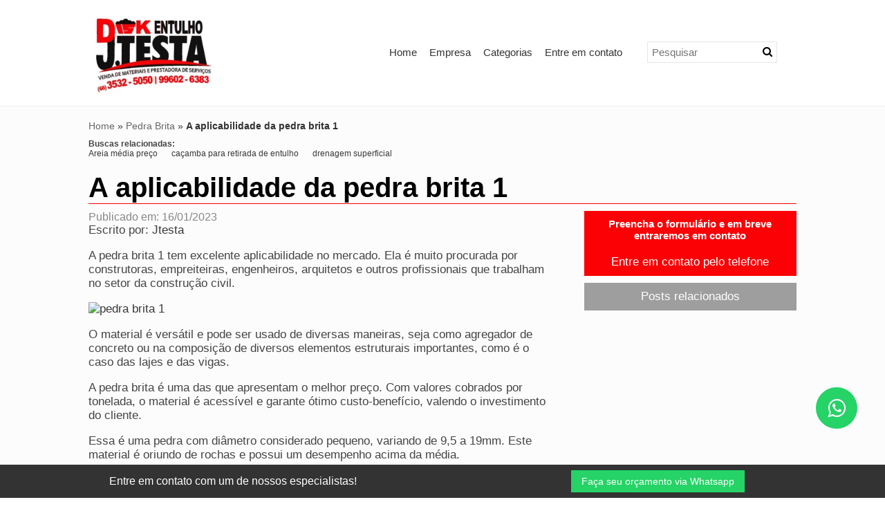

--- FILE ---
content_type: text/css
request_url: https://blog.jtesta.com.br/css/doutor.css
body_size: 5309
content:
.bold {
  font-weight: bold
}

.panel {
  margin-bottom: 20px;
  background-color: #fff;
  border: 1px solid transparent;
  border-radius: 4px;
  -webkit-box-shadow: 0 1px 1px rgba(0, 0, 0, .05);
  box-shadow: 0 1px 1px rgba(0, 0, 0, .05)
}

.panel-body {
  padding: 15px
}

.panel-heading {
  padding: 10px 15px;
  border-bottom: 1px solid transparent;
  border-top-left-radius: 3px;
  border-top-right-radius: 3px
}

.panel-heading>.dropdown .dropdown-toggle {
  color: inherit
}

.panel-title {
  margin-top: 0;
  margin-bottom: 0;
  font-size: 16px;
  color: inherit
}

.panel-title>a,
.panel-title>small,
.panel-title>.small,
.panel-title>small>a,
.panel-title>.small>a {
  color: inherit
}

.panel-footer {
  padding: 10px 15px;
  background-color: #f5f5f5;
  border-top: 1px solid #ddd;
  border-bottom-right-radius: 3px;
  border-bottom-left-radius: 3px
}

.panel>.list-group,
.panel>.panel-collapse>.list-group {
  margin-bottom: 0
}

.panel>.list-group .list-group-item,
.panel>.panel-collapse>.list-group .list-group-item {
  border-width: 1px 0;
  border-radius: 0
}

.panel>.list-group:first-child .list-group-item:first-child,
.panel>.panel-collapse>.list-group:first-child .list-group-item:first-child {
  border-top: 0;
  border-top-left-radius: 3px;
  border-top-right-radius: 3px
}

.panel>.list-group:last-child .list-group-item:last-child,
.panel>.panel-collapse>.list-group:last-child .list-group-item:last-child {
  border-bottom: 0;
  border-bottom-right-radius: 3px;
  border-bottom-left-radius: 3px
}

.panel>.panel-heading+.panel-collapse>.list-group .list-group-item:first-child {
  border-top-left-radius: 0;
  border-top-right-radius: 0
}

.panel-heading+.list-group .list-group-item:first-child {
  border-top-width: 0
}

.list-group+.panel-footer {
  border-top-width: 0
}

.panel>.table,
.panel>.table-responsive>.table,
.panel>.panel-collapse>.table {
  margin-bottom: 0
}

.panel>.table caption,
.panel>.table-responsive>.table caption,
.panel>.panel-collapse>.table caption {
  padding-right: 15px;
  padding-left: 15px
}

.panel>.table:first-child,
.panel>.table-responsive:first-child>.table:first-child {
  border-top-left-radius: 3px;
  border-top-right-radius: 3px
}

.panel>.table:first-child>thead:first-child>tr:first-child,
.panel>.table-responsive:first-child>.table:first-child>thead:first-child>tr:first-child,
.panel>.table:first-child>tbody:first-child>tr:first-child,
.panel>.table-responsive:first-child>.table:first-child>tbody:first-child>tr:first-child {
  border-top-left-radius: 3px;
  border-top-right-radius: 3px
}

.panel>.table:first-child>thead:first-child>tr:first-child td:first-child,
.panel>.table-responsive:first-child>.table:first-child>thead:first-child>tr:first-child td:first-child,
.panel>.table:first-child>tbody:first-child>tr:first-child td:first-child,
.panel>.table-responsive:first-child>.table:first-child>tbody:first-child>tr:first-child td:first-child,
.panel>.table:first-child>thead:first-child>tr:first-child th:first-child,
.panel>.table-responsive:first-child>.table:first-child>thead:first-child>tr:first-child th:first-child,
.panel>.table:first-child>tbody:first-child>tr:first-child th:first-child,
.panel>.table-responsive:first-child>.table:first-child>tbody:first-child>tr:first-child th:first-child {
  border-top-left-radius: 3px
}

.panel>.table:first-child>thead:first-child>tr:first-child td:last-child,
.panel>.table-responsive:first-child>.table:first-child>thead:first-child>tr:first-child td:last-child,
.panel>.table:first-child>tbody:first-child>tr:first-child td:last-child,
.panel>.table-responsive:first-child>.table:first-child>tbody:first-child>tr:first-child td:last-child,
.panel>.table:first-child>thead:first-child>tr:first-child th:last-child,
.panel>.table-responsive:first-child>.table:first-child>thead:first-child>tr:first-child th:last-child,
.panel>.table:first-child>tbody:first-child>tr:first-child th:last-child,
.panel>.table-responsive:first-child>.table:first-child>tbody:first-child>tr:first-child th:last-child {
  border-top-right-radius: 3px
}

.panel>.table:last-child,
.panel>.table-responsive:last-child>.table:last-child {
  border-bottom-right-radius: 3px;
  border-bottom-left-radius: 3px
}

.panel>.table:last-child>tbody:last-child>tr:last-child,
.panel>.table-responsive:last-child>.table:last-child>tbody:last-child>tr:last-child,
.panel>.table:last-child>tfoot:last-child>tr:last-child,
.panel>.table-responsive:last-child>.table:last-child>tfoot:last-child>tr:last-child {
  border-bottom-right-radius: 3px;
  border-bottom-left-radius: 3px
}

.panel>.table:last-child>tbody:last-child>tr:last-child td:first-child,
.panel>.table-responsive:last-child>.table:last-child>tbody:last-child>tr:last-child td:first-child,
.panel>.table:last-child>tfoot:last-child>tr:last-child td:first-child,
.panel>.table-responsive:last-child>.table:last-child>tfoot:last-child>tr:last-child td:first-child,
.panel>.table:last-child>tbody:last-child>tr:last-child th:first-child,
.panel>.table-responsive:last-child>.table:last-child>tbody:last-child>tr:last-child th:first-child,
.panel>.table:last-child>tfoot:last-child>tr:last-child th:first-child,
.panel>.table-responsive:last-child>.table:last-child>tfoot:last-child>tr:last-child th:first-child {
  border-bottom-left-radius: 3px
}

.panel>.table:last-child>tbody:last-child>tr:last-child td:last-child,
.panel>.table-responsive:last-child>.table:last-child>tbody:last-child>tr:last-child td:last-child,
.panel>.table:last-child>tfoot:last-child>tr:last-child td:last-child,
.panel>.table-responsive:last-child>.table:last-child>tfoot:last-child>tr:last-child td:last-child,
.panel>.table:last-child>tbody:last-child>tr:last-child th:last-child,
.panel>.table-responsive:last-child>.table:last-child>tbody:last-child>tr:last-child th:last-child,
.panel>.table:last-child>tfoot:last-child>tr:last-child th:last-child,
.panel>.table-responsive:last-child>.table:last-child>tfoot:last-child>tr:last-child th:last-child {
  border-bottom-right-radius: 3px
}

.panel>.panel-body+.table,
.panel>.panel-body+.table-responsive,
.panel>.table+.panel-body,
.panel>.table-responsive+.panel-body {
  border-top: 1px solid #ddd
}

.panel>.table>tbody:first-child>tr:first-child th,
.panel>.table>tbody:first-child>tr:first-child td {
  border-top: 0
}

.panel>.table-bordered,
.panel>.table-responsive>.table-bordered {
  border: 0
}

.panel>.table-bordered>thead>tr>th:first-child,
.panel>.table-responsive>.table-bordered>thead>tr>th:first-child,
.panel>.table-bordered>tbody>tr>th:first-child,
.panel>.table-responsive>.table-bordered>tbody>tr>th:first-child,
.panel>.table-bordered>tfoot>tr>th:first-child,
.panel>.table-responsive>.table-bordered>tfoot>tr>th:first-child,
.panel>.table-bordered>thead>tr>td:first-child,
.panel>.table-responsive>.table-bordered>thead>tr>td:first-child,
.panel>.table-bordered>tbody>tr>td:first-child,
.panel>.table-responsive>.table-bordered>tbody>tr>td:first-child,
.panel>.table-bordered>tfoot>tr>td:first-child,
.panel>.table-responsive>.table-bordered>tfoot>tr>td:first-child {
  border-left: 0
}

.panel>.table-bordered>thead>tr>th:last-child,
.panel>.table-responsive>.table-bordered>thead>tr>th:last-child,
.panel>.table-bordered>tbody>tr>th:last-child,
.panel>.table-responsive>.table-bordered>tbody>tr>th:last-child,
.panel>.table-bordered>tfoot>tr>th:last-child,
.panel>.table-responsive>.table-bordered>tfoot>tr>th:last-child,
.panel>.table-bordered>thead>tr>td:last-child,
.panel>.table-responsive>.table-bordered>thead>tr>td:last-child,
.panel>.table-bordered>tbody>tr>td:last-child,
.panel>.table-responsive>.table-bordered>tbody>tr>td:last-child,
.panel>.table-bordered>tfoot>tr>td:last-child,
.panel>.table-responsive>.table-bordered>tfoot>tr>td:last-child {
  border-right: 0
}

.panel>.table-bordered>thead>tr:first-child>td,
.panel>.table-responsive>.table-bordered>thead>tr:first-child>td,
.panel>.table-bordered>tbody>tr:first-child>td,
.panel>.table-responsive>.table-bordered>tbody>tr:first-child>td,
.panel>.table-bordered>thead>tr:first-child>th,
.panel>.table-responsive>.table-bordered>thead>tr:first-child>th,
.panel>.table-bordered>tbody>tr:first-child>th,
.panel>.table-responsive>.table-bordered>tbody>tr:first-child>th {
  border-bottom: 0
}

.panel>.table-bordered>tbody>tr:last-child>td,
.panel>.table-responsive>.table-bordered>tbody>tr:last-child>td,
.panel>.table-bordered>tfoot>tr:last-child>td,
.panel>.table-responsive>.table-bordered>tfoot>tr:last-child>td,
.panel>.table-bordered>tbody>tr:last-child>th,
.panel>.table-responsive>.table-bordered>tbody>tr:last-child>th,
.panel>.table-bordered>tfoot>tr:last-child>th,
.panel>.table-responsive>.table-bordered>tfoot>tr:last-child>th {
  border-bottom: 0
}

.panel>.table-responsive {
  margin-bottom: 0;
  border: 0
}

.panel-group {
  margin-bottom: 20px
}

.panel-group .panel {
  margin-bottom: 0;
  border-radius: 4px
}

.panel-group .panel+.panel {
  margin-top: 5px
}

.panel-group .panel-heading {
  border-bottom: 0
}

.panel-group .panel-heading+.panel-collapse>.panel-body,
.panel-group .panel-heading+.panel-collapse>.list-group {
  border-top: 1px solid #ddd
}

.panel-group .panel-footer {
  border-top: 0
}

.panel-group .panel-footer+.panel-collapse .panel-body {
  border-bottom: 1px solid #ddd
}

.panel-default {
  border-color: #ddd
}

.panel-default>.panel-heading {
  color: #333;
  background-color: #f5f5f5;
  border-color: #ddd
}

.panel-default>.panel-heading+.panel-collapse>.panel-body {
  border-top-color: #ddd
}

.panel-default>.panel-heading .badge {
  color: #f5f5f5;
  background-color: #333
}

.panel-default>.panel-footer+.panel-collapse>.panel-body {
  border-bottom-color: #ddd
}

.panel-primary {
  border-color: #337ab7
}

.panel-primary>.panel-heading {
  color: #fff;
  background-color: #337ab7;
  border-color: #337ab7
}

.panel-primary>.panel-heading+.panel-collapse>.panel-body {
  border-top-color: #337ab7
}

.panel-primary>.panel-heading .badge {
  color: #337ab7;
  background-color: #fff
}

.panel-primary>.panel-footer+.panel-collapse>.panel-body {
  border-bottom-color: #337ab7
}

.panel-success {
  border-color: #d6e9c6
}

.panel-success>.panel-heading {
  color: #3c763d;
  background-color: #dff0d8;
  border-color: #d6e9c6
}

.panel-success>.panel-heading+.panel-collapse>.panel-body {
  border-top-color: #d6e9c6
}

.panel-success>.panel-heading .badge {
  color: #dff0d8;
  background-color: #3c763d
}

.panel-success>.panel-footer+.panel-collapse>.panel-body {
  border-bottom-color: #d6e9c6
}

.panel-info {
  border-color: #bce8f1
}

.panel-info>.panel-heading {
  color: #fff;
  background-color: #111;
  border-color: #111
}

.panel-info>.panel-heading+.panel-collapse>.panel-body {
  border-top-color: #bce8f1
}

.panel-info>.panel-heading .badge {
  color: #d9edf7;
  background-color: #31708f
}

.panel-info>.panel-footer+.panel-collapse>.panel-body {
  border-bottom-color: #bce8f1
}

.panel-warning {
  border-color: #faebcc
}

.panel-warning>.panel-heading {
  color: #8a6d3b;
  background-color: #fcf8e3;
  border-color: #faebcc
}

.panel-warning>.panel-heading+.panel-collapse>.panel-body {
  border-top-color: #faebcc
}

.panel-warning>.panel-heading .badge {
  color: #fcf8e3;
  background-color: #8a6d3b
}

.panel-warning>.panel-footer+.panel-collapse>.panel-body {
  border-bottom-color: #faebcc
}

.panel-danger {
  border-color: #ebccd1
}

.panel-danger>.panel-heading {
  color: #a94442;
  background-color: #f2dede;
  border-color: #ebccd1
}

.panel-danger>.panel-heading+.panel-collapse>.panel-body {
  border-top-color: #ebccd1
}

.panel-danger>.panel-heading .badge {
  color: #f2dede;
  background-color: #a94442
}

.panel-danger>.panel-footer+.panel-collapse>.panel-body {
  border-bottom-color: #ebccd1
}

.embed-responsive {
  position: relative;
  display: block;
  height: 0;
  padding: 0;
  overflow: hidden
}

#breadcrumb li {
  display: inline
}

.main-aside li {
  margin: 0
}

.main-aside .itemFinal {
  font-size: .7em
}

.main-aside .itemFinal:before {
  display: inline-block;
  font: normal normal normal 1em FontAwesome;
  content: "\f061";
  padding-left: 10px
}

.main-aside {
  float: left;
  position: sticky;
  top: 20px;
}

.main-aside h2 {
  font-size: 1.2em;
  color: #fff;
  margin: 0 auto
}

.main-aside nav {
  position: relative;
  float: left;
  width: 100%
}

.main-aside nav ul {
  list-style: none;
  margin: 0;
  padding: 0
}

.main-aside nav .sub-menu {
  margin: 0;
  padding: 0;
  color: #069
}

.main-aside nav .sub-menu li .sub-menu li a:hover {
  background: #d8dfe3
}

.main-aside nav .sub-menu li span {
  position: absolute;
  right: 0;
  cursor: pointer;
  padding: 0 6px;
  color: #337ab7;
  top: 0;
  bottom: 0;
  line-height: 2.1em
}

.main-aside nav .sub-menu li span:hover {
  background: #069;
  color: #fff
}

.main-aside nav .sub-menu li {
  padding: 0;
  position: relative;
  box-sizing: border-box;
  float: left;
  width: 100%
}

.main-aside nav .sub-menu li a {
  box-sizing: border-box;
  padding: 5px 15px;
  background: #f4f4f4;
  float: left;
  width: 100%
}

.main-aside nav .sub-menu li a:hover {
  background: #282828;
  color: #fff
}

.main-aside nav .sub-menu li .sub-menu li a {
  margin: 0;
  background: #fff;
  border-bottom: 1px dotted #eee
}

.main-aside nav .sub-menu li:hover {
  background: #eee
}

.main-aside nav li .sub-menu {
  display: none;
  background: #fff
}

.main-aside h3 {
  background: #fb0105;
  color: #fff;
  padding: 10px;
  margin-bottom: 0;
  font-size: 15px;
  margin: 0
}

.main-aside .callPhone {
  padding: 0;
  list-style: none;
  background: #eee
}

.main-aside .callPhone li {
  font-size: 1.2em;
  border-bottom: 1px dotted #ccc;
  padding: 10px 20px
}

.main-aside .callPhone li:last-child {
  border-bottom: 4px solid #333;
  margin-bottom: 10px
}

.main-aside .callPhone a:hover {
  background: #282828;
  color: #fff
}

.main-aside .callPhone a {
  padding: 5px 15px;
  font-size: 14px
}

.art {
  float: left;
  width: 100%;
  float: left;
  box-sizing: border-box;
  margin: 5px 0;
  padding: 5px
}

.art img {
  border: 1px solid #ccc;
  width: 100%;
  height: auto
}

.art h2 {
  margin-top: 0
}

.art h2 a {
  font-size: 14px!important;
  padding: 0;
  background: 0;
  color: #8c6d32
}

.art time {
  font-size: 12px;
  color: #ccc;
  margin: 0
}

.art p {
  margin: 0;
  padding: 0;
  font-size: 12px;
  text-align: left
}

.art a {
  text-decoration: none
}

.art .more {
  background: #1b3748;
  padding: 5px 10px;
  margin: 5px 0 0;
  float: right;
  color: #fff;
  font-size: .8em;
  border-radius: 4px
}

.art .more:hover {
  background: #8c6d32
}

.blog-item h2 {
  margin: 0;
  font-size: 20px;
  text-transform: none;
}

.blog-item {
  background: #eee;
  margin-bottom: 5px;
  float: left;
  box-sizing: border-box;
}

.blog-item p {
  margin-bottom: 10px;
  font-size: 15px;
}

.blog-item-large {
  width: 100%;
  margin: 5px 0;
  height: auto
}

.col_thumb-large img {
  object-fit: cover;
  height: 190px
}

.blog-item a {
  text-decoration: none;
  /* color: #888; */
  text-align: justify;
}

.col_thumb img {
  object-fit: cover;
  height: 130px
}

.buttonthumb {
  background: #fb0105;
  color: #fff;
  padding: 10px 30px;
  display: inline-block;
  border-radius: 2px;
  font-size: 15px;
  text-decoration: none;
}

.gallery-blog {
  display: inline-block;
  list-style-type: none;
  list-style: none;
  background: #fcfcfc;
  float: left;
  padding: 5px;
  margin: 0 auto;
  border: 1px solid #ccc;
  border-radius: 2px
}

.gallery-blog li {
  float: left;
  margin: 5px;
  text-align: center;
  transition: .3s
}

.gallery-blog li:hover {
  opacity: .9;
  transform: scale(1.05)
}

.gallery-blog li img {
  width: 242px;
  height: auto;
  object-fit: contain;
  border-radius: 2px;
  border: 2px solid #ddd;
}

.picture-full {
  width: 100%;
  float: left;
  object-fit: contain
}

.picture-full img {
  width: 100%;
  height: auto
}

.box_cases {
  display: block;
  box-sizing: border-box
}

.box_cases li {
  background: #fff;
  width: 24%;
  float: left;
  border: 1px solid #2172b3;
  margin: 3px;
  box-shadow: #000 1px 1px 2px 0;
  transition: 250ms
}

.box_cases li.box_cases_large {
  width: 32%
}

.box_cases li:hover {
  transform: scale(1.1)
}

.box_cases li img {
  width: 100%;
  height: auto
}

.box_cases li h2 {
  padding: 10px;
  margin: 2px auto;
  font-size: 14px;
  height: 60px
}

.box_cases li p {
  padding: 10px;
  margin: 2px auto;
  text-align: right
}

.box_cases li p a:link {
  text-decoration: none
}

.box_cases li p a:link i {
  color: #7a0000
}

.htmlchars {
  float: left;
  width: 100%
}

.htmlchars [class*="col-"] {
  float: left;
  padding: 10px;
  box-sizing: border-box
}

.htmlchars p.valor {
  text-align: right
}

.htmlchars p.valor span {
  font-weight: 800;
  color: #008000;
  font-size: 2em
}

.htmlchars p.valor_old {
  text-align: right
}

.htmlchars p.valor_old span {
  font-weight: 800;
  color: #090;
  text-decoration: line-through;
  font-size: 1em
}

.htmlchars img {
  width: 100%;
  max-width: 700px;
  object-fit: contain;
}

.htmlchars time {
  color: #878787;
  float: left;
  width: 100%
}

.htmlchars ul li {
  margin-left: 20px;
  padding: initial
}

.htmlchars ul {
  margin: 10px;
  list-style: initial
}

.htmlchars label {
  float: left;
  width: auto;
  min-width: 20%;
  margin: 5px;
  border: 1px solid #bbb;
  padding: 5px 10px;
  background: #ccc;
  border-radius: 2px;
  font-size: 12px
}

.htmlchars label:first-of-type {
  margin-left: 0
}

.htmlchars label input {
  margin-right: 5px
}

.btn_orc {
  box-sizing: border-box!important;
  padding: 10px;
  background: #014c73;
  color: #fff;
  float: left;
  font-size: 15px;
  text-decoration: none;
  text-align: center
}

.btn_enviar {
  box-sizing: border-box!important;
  padding: 29px 30px;
  border-radius: 2px;
  background: #014c73;
  color: #fff;
  float: left;
  text-decoration: none;
  margin-right: 5px;
  text-align: center
}

.btn_enviar:hover {
  background: #00caff
}

.htmlchars .btn_orc:hover {
  background: #367fba
}

.htmlchars .btn_orc.verde {
  background: #008000;
  border: 1px solid #3c763d;
  font-size: 14px
}

.htmlchars .btn_orc.verde:hover {
  background: #060
}

.htmlchars .quantidade {
  box-sizing: border-box!important;
  border: 1px solid #ccc;
  width: 100%;
  padding: 10px;
  text-align: center;
  float: left
}

.htmlchars form {
  position: relative;
  overflow: hidden;
  float: left;
  width: 100%;
  box-sizing: border-box
}

.htmlchars .formulario {
  width: 100%;
  margin: 0 auto;
  display: none
}

.htmlchars .formulario label {
  box-sizing: border-box!important;
  width: 100%;
  text-align: right;
  border: 0;
  padding: 5px 10px;
  margin: 0
}

.htmlchars .formulario input[type='text'],
textarea {
  box-sizing: border-box!important;
  border: 1px solid #1b3748;
  padding: 5px;
  width: 100%
}

.orcamento {
  background: #eee;
  float: left;
  padding: 20px;
  margin: 0;
  border: 1px solid #ccc;
  border-radius: 2px
}

.orcamento input[type='text'],
input[type='email'],
input[type='file'],
textarea,
select {
  box-sizing: border-box!important;
  border: 1px solid #ccc;
  padding: 10px;
  width: 100%;
  border-radius: 2px
}

.orcamento div {
  padding: 5px
}

.orcamento label {
  font-size: .8em
}

.orcamento label span {
  color: #9b1700;
  margin-left: 5px
}

.orcamento iframe {
  width: 100%;
  border: 1px solid #ccc
}

.orcamento strong {
  font-weight: 600;
  font-size: .9em;
  margin: initial
}

.orcamento p {
  margin: initial
}

.orcamento h3 {
  font-size: 1.3em;
  margin: initial
}

.j_carrinho [class*="col-"] {
  float: left;
  padding: 10px;
  box-sizing: border-box
}

.carrinho-top {
  background: #2172b3;
  color: #FFF;
  border-bottom-left-radius: 2px;
  border-bottom-right-radius: 2px;
  position: relative;
  float: left;
  padding: 10px 30px;
  transition: all ease-out 250ms
}

.carrinho-top:hover {
  background: #31708f;
  transition: all ease-in 250ms
}

.btn_none {
  background: #9b1700;
  color: #fff;
  padding: 1px 2px;
  border-radius: 2px
}

.j_removeCart {
  cursor: pointer
}

.modalBg {
  z-index: 99999;
  display: none;
  top: 0;
  left: 0;
  bottom: 0;
  right: 0;
  background: rgba(0, 0, 0, 0.5);
  position: fixed;
  width: 100%;
  height: 100%
}

.alertCart {
  z-index: 1;
  display: none;
  position: fixed;
  top: 30%;
  left: 25%;
  width: 50%;
  max-width: 360px;
  border: 1px solid #ccc;
  box-shadow: #111 2px 3px 5px 0;
  padding: 10px;
  background: #fff
}

.alertCart h2 {
  position: relative;
  margin: 0;
  padding: 10px;
  background: #367fba;
  color: #fff;
  text-align: center;
  text-transform: uppercase
}

.alertCart p {
  display: block;
  width: 100%;
  margin: 10px auto;
  float: left;
  font-size: 14px;
  text-align: left
}

.alertCart hr {
  border: 1px solid #eee;
  margin: 5px auto
}

.alertCart .btn_orc {
  font-size: 14px;
  padding: 6px 10px;
  width: 49%;
  margin-right: 1%
}

.alertCart .btn_orc:hover {
  background: #367fba
}

.alertCart button {
  border: 1px solid #060;
  width: 49%;
  border-radius: 2px;
  color: #fff;
  background: #3c763d;
  font-size: 14px;
  padding: 7px 10px;
  cursor: pointer;
  margin-left: 1%
}

.alertCart button:hover {
  background: #008000
}

.qtdCart {
  border: 1px solid #ccc;
  text-align: center;
  box-sizing: border-box;
  width: 50%
}

.sobconsulta {
  color: #d60303;
  font-weight: 600;
  padding: 5px 10px;
  border: 1px solid #d60303;
  float: left;
  border-radius: 4px
}

.thumb-clientes {
  display: inline-block;
  list-style: none;
  list-style-type: none
}

.thumb-clientes li {
  padding: 15px;
  float: left;
  border: 1px solid #ccc;
  width: 280px;
  margin: 10px 7px;
  text-align: center;
  transition: .3s;
  border-radius: 5px;
  position: relative
}

.thumb-clientes li:hover {
  transform: scale(1.05)
}

.thumb-clientes img {
  width: 100%;
  height: 160px;
  object-fit: contain;
  box-sizing: border-box
}

.thumb-clientes h2 {
  margin: initial;
  height: 50px
}

.thumb_pesquisa {
  display: inline-block;
  list-style: none;
  list-style-type: none;
  box-sizing: border-box;
  width: 100%
}

.thumb_pesquisa li {
  box-sizing: border-box;
  float: left;
  height: 330px;
  text-align: center;
  transition: .3s;
  border-radius: 5px;
  position: relative
}

.thumb_pesquisa [class*="col-"] {
  padding: 10px;
  margin: 0
}

.thumb_pesquisa img {
  width: 100%;
  height: 160px;
  object-fit: contain;
  box-sizing: border-box
}

.thumb_pesquisa h2 {
  margin: initial;
  line-height: normal;
}

.thumb_pesquisa h2 a {
  /* color: #2172b3; */
  font-size: 15px;
  font-weight: normal;
  margin: 0;
}

.thumb_pesquisa .btn-site3 {
  font-size: 14px;
  text-decoration: none;
  color: white;
  padding: 8px;
  background: #383838;
  width: 100%;
  border-radius: 3px;
  transition: .3s;
  margin: 0 auto;
  float: left;
  box-sizing: border-box
}

.thumb_pesquisa .btn-site3:hover {
  background: #333;
  color: white
}

.thumb_pesquisa a {
  text-decoration: none;
  /* color: white */
}

.thumb_pesquisa a:hover {
  text-decoration: none
}

.thumb_pesquisa p {
  box-sizing: border-box;
  margin: 10px auto;
  height: 33px;
  text-align: left;
  font-size: .8em
}

.thumbnails-prod {
  display: inline-block;
  list-style: none;
  list-style-type: none
}

.thumbnails-prod li {
  float: left;
  border: 2px solid #d60303;
  width: 184px;
  height: 235px;
  margin: 10px 5px;
  text-align: center;
  text-transform: uppercase;
  transition: .3s;
  padding: 15px;
  border-radius: 2px
}

.thumbnails-prod li:hover img {
  opacity: .9
}

.thumbnails-prod li:hover h2 {
  opacity: .9
}

.thumbnails-prod img {
  width: 100%;
  /*! height: 210px; */
  object-fit: cover;
  transition: .3s
}

.thumbnails-prod h2 {
  font-size: 12px;
  background: #d60303;
  padding: 5px;
  margin-top: 0;
  transition: .3s;
  border-radius: 4px
}

.thumbnails-prod a {
  text-decoration: none;
  color: white
}

.thumbnails-prod a:hover {
  text-decoration: none
}

.thumb-preco {
  padding: 10px 5px;
  display: block;
  position: absolute;
  top: 5px;
  right: 5px;
  left: 5px;
  background-color: rgba(0, 0, 0, 0.5)
}

.thumb-preco h3,
h4 {
  margin: 0;
  padding: 3px;
  color: #fff;
  text-shadow: #000 1px 1px 2px
}

.downloads {
  display: block;
  margin: 0 auto
}

.downloads li {
  float: left;
  margin: 5px;
  border: 1px solid #ccc;
  width: 30%;
  height: 200px;
  padding: 10px;
  box-sizing: border-box
}

.downloads li a {
  width: 100%;
  float: left;
  text-align: center;
  font-size: 3em;
  text-decoration: none;
  border-bottom: 1px solid #337ab7;
  margin-bottom: 10px
}

.downloads li a i {
  color: #222f52
}

.downloads li h2 {
  margin: 2px auto;
  text-align: center;
  height: 50px;
  font-size: 12px
}

.downloads li p {
  text-align: left;
  font-size: .7em
}

.work-we {
  background: #eee;
  border: 1px solid #ccc;
  padding: 10px;
  margin: 5px auto
}

.work-we a {
  text-decoration: none;
  padding: 5px 10px;
  background: #2172b3;
  color: #fff;
  border-radius: 2px;
  margin: 10px;
  float: left;
  font-size: .7em
}

.work-we a:hover {
  background: #444
}

.art {
  float: left;
  width: 100%;
  float: left;
  box-sizing: border-box;
  margin: 5px 0;
  padding: 5px
}

.art img {
  border: 1px solid #ccc;
  width: 100%;
  height: auto
}

.art h2 {
  margin-top: 0
}

.art h2 a {
  font-size: 14px!important;
  padding: 0;
  background: 0;
  color: #8c6d32
}

.art time {
  font-size: 12px;
  color: #ccc;
  margin: 0
}

.art p {
  margin: 0;
  padding: 0;
  font-size: 12px;
  text-align: left
}

.art a {
  text-decoration: none
}

.art .more {
  background: #1b3748;
  padding: 5px 10px;
  margin: 5px 0 0;
  float: right;
  color: #fff;
  font-size: .8em;
  border-radius: 4px
}

.art .more:hover {
  background: #8c6d32
}

.barra_doutor {
  position: relative;
  /* width: 100%; */
  margin: 0 auto;
  float: right;
}

.barra_doutor [class*="col-"] {
  padding: 0
}

.search {
  position: relative;
  background: #fff;
  border: 1px solid #e6e6e6;
  z-index: 1;
  width: 100%;
  float: left;
  margin-left: 5px;
  box-sizing: border-box;
}

.search input {
  padding: 6px;
  width: 80%;
  border: 0;
  position: relative;
  font-size: 15px;
  line-height: normal;
  float: left;
  box-sizing: border-box;
}

.search i {
  font-size: 15px;
  background: #fff !important;
  border: 0;
  box-sizing: border-box;
  background: #383838;
}

.search button {
  text-align: center;
  box-sizing: border-box;
  /* width: 15%; */
  padding: 6px;
  float: right;
  border: 0;
  background: 0;
  color: #000;
  /* background: #383838; */
}

.search button:hover {
  opacity: 1;
  transition: all 250ms ease-out
}

.catalogo {
  width: 100%;
  box-sizing: border-box;
  margin: 0 auto;
  float: left;
  padding: 10px
}

.catalogo h3 {
  display: block
}

.catalogo a {
  margin: 5px;
  background: #014c73;
  text-decoration: none;
  padding: 5px 15px;
  color: #FFF;
  font-size: 1em;
  float: left;
  border-radius: 4px
}

.idiomas {
  font-size: 2em;
  text-align: right;
  width: 100%
}

.idiomas li {
  display: inline-table
}

header nav .dropdown .sub-menu-itens {
  display: none;
  position: absolute;
  top: 0;
  left: 230px;
  margin: 0;
  height: auto;
  width: 200px
}

header nav ul li ul li .dropdown:hover .sub-menu-itens {
  display: block
}

.sliderDefault {
  background: #356aa0;
  background: -moz-linear-gradient(top, rgba(53, 106, 160, 1) 0, rgba(53, 106, 160, 1) 100%);
  background: -webkit-linear-gradient(top, rgba(53, 106, 160, 1) 0, rgba(53, 106, 160, 1) 100%);
  background: linear-gradient(to bottom, rgba(53, 106, 160, 1) 0, rgba(53, 106, 160, 1) 100%);
  width: 100%;
  display: block;
  margin: 0 auto;
  float: left;
  border-bottom: 1px solid #ccc
}

.sliderDefault h1 {
  background: rgba(0, 0, 0, 0.5);
  font-size: 28px;
  margin: 70px auto;
  text-align: center;
  color: #fff;
  padding: 20px 0
}

.sliderDefault p {
  margin: 10px auto;
  text-align: center;
  display: block;
  color: #fff;
  text-shadow: #000 1px 1px 2px
}

.newsletter {
  margin: 10px auto;
  width: 100%;
  float: left
}

.newsletter div {
  box-sizing: border-box!important
}

.newsletter h2 {
  color: #fff
}

.newsletter input[type='text'] {
  padding: 10px;
  margin: 0;
  border: 1px solid #eee;
  border-radius: 2px;
  width: 100%;
  box-sizing: border-box
}

.newsletter label {
  color: #fff;
  font-weight: bold;
  padding: 10px;
  margin: 0;
  box-sizing: border-box;
  text-align: right
}

.newsletter .btn {
  padding: 13px;
  margin: 0 5px
}

.colpadding_none [class*="col-"] {
  padding: 5px
}

.capaProd {
  width: 100%;
  height: auto;
  padding: 10px;
  border: 1px solid #ccc;
  background: #fff;
  box-sizing: border-box
}

.formpages [class*="col-"] {
  padding: 5px
}

.formpages {
  font-size: .9em!important
}

.formpages button {
  padding: 10px 10px;
  line-height: 15px;
  border: 1px solid #2172b3;
  width: 100%
}

.formpages input {
  box-sizing: border-box;
  padding: 10px 10px;
  line-height: 15px;
  border: 1px solid #2172b3;
  width: 100%
}

.formpages .viewpages {
  line-height: 35px;
  color: #888;
  text-align: center
}

.formpages .viewpages select {
  border: 1px solid #2172b3;
  padding: 8px 5px
}

div.tab {
  overflow: hidden;
  border: 1px solid #ccc;
  background-color: #f1f1f1
}

div.tab button {
  background-color: inherit;
  float: left;
  border: 0;
  outline: 0;
  cursor: pointer;
  padding: 14px 16px;
  transition: .3s
}

div.tab button:hover {
  background-color: #ddd
}

div.tab button.active {
  background-color: #ccc
}

.tabcontent {
  box-sizing: border-box;
  display: none;
  padding: 6px 12px;
  border: 1px solid #ccc;
  border-top: 0
}

.none {
  display: none!important
}

.show {
  display: block!important
}

.j_load {
  z-index: 99999;
  display: none;
  top: 0;
  left: 0;
  bottom: 0;
  right: 0;
  background: url('../imagens/loading.gif') 50% 50% no-repeat rgba(0, 0, 0, 0.5);
  background-size: 50px auto;
  position: fixed;
  width: 100%;
  height: 100%
}

@media(max-width:765px) {
  .barra_doutor {
    width: 100%;
  }
  .search {
    width: 100%;
    float: left;
    position: relative;
    right: 0;
    box-sizing: border-box
  }
  .search input {
    width: 80%
  }
  .alertCart {
    width: 100%;
    max-width: 100%;
    left: 0;
    right: 0;
    box-sizing: border-box
  }
  * [class*="col-"] {
    padding: 5px
  }
}

.pull-right {
  float: right
}

.active {
  background: #fff;
  color: #2172b3
}

.btn-group button {
  display: inline-table;
  width: auto
}

.btn-group>.btn:not(:first-child):not(:last-child):not(.dropdown-toggle) {
  border-radius: 0
}

.btn-group>.btn:first-child {
  margin-left: 0
}

.btn-group>.btn:first-child:not(:last-child):not(.dropdown-toggle) {
  border-bottom-right-radius: 0;
  border-top-right-radius: 0
}

.btn-group>.btn:last-child:not(:first-child),
.btn-group>.dropdown-toggle:not(:first-child) {
  border-bottom-left-radius: 0;
  border-top-left-radius: 0
}

.btn-group>.btn-group {
  float: left
}

.btn-group>.btn-group:not(:first-child):not(:last-child)>.btn {
  border-radius: 0
}

.btn-group>.btn-group:first-child:not(:last-child)>.btn:last-child,
.btn-group>.btn-group:first-child:not(:last-child)>.dropdown-toggle {
  border-bottom-right-radius: 0;
  border-top-right-radius: 0
}

.btn-group>.btn-group:last-child:not(:first-child)>.btn:first-child {
  border-bottom-left-radius: 0;
  border-top-left-radius: 0
}

.btn-group .dropdown-toggle:active,
.btn-group.open .dropdown-toggle {
  outline: 0
}

.btn-group>.btn+.dropdown-toggle {
  padding-left: 8px;
  padding-right: 8px
}

.btn-group>.btn-lg+.dropdown-toggle {
  padding-left: 12px;
  padding-right: 12px
}

.btn-group.open .dropdown-toggle {
  -webkit-box-shadow: inset 0 3px 5px rgba(0, 0, 0, 0.125);
  box-shadow: inset 0 3px 5px rgba(0, 0, 0, 0.125)
}

.btn-group.open .dropdown-toggle.btn-link {
  -webkit-box-shadow: none;
  box-shadow: none
}

.btn .caret {
  margin-left: 0
}

.btn-lg .caret {
  border-width: 5px 5px 0;
  border-bottom-width: 0
}

.dropup .btn-lg .caret {
  border-width: 0 5px 5px
}

.btn-group-vertical>.btn,
.btn-group-vertical>.btn-group,
.btn-group-vertical>.btn-group>.btn {
  display: block;
  float: none;
  width: 100%;
  max-width: 100%
}

.btn-group-vertical>.btn-group>.btn {
  float: none
}

.btn-group-vertical>.btn+.btn,
.btn-group-vertical>.btn+.btn-group,
.btn-group-vertical>.btn-group+.btn,
.btn-group-vertical>.btn-group+.btn-group {
  margin-top: -1px;
  margin-left: 0
}

.btn-group-vertical>.btn:not(:first-child):not(:last-child) {
  border-radius: 0
}

.btn-group-vertical>.btn:first-child:not(:last-child) {
  border-top-right-radius: 4px;
  border-top-left-radius: 4px;
  border-bottom-right-radius: 0;
  border-bottom-left-radius: 0
}

.btn-group-vertical>.btn:last-child:not(:first-child) {
  border-top-right-radius: 0;
  border-top-left-radius: 0;
  border-bottom-right-radius: 4px;
  border-bottom-left-radius: 4px
}

.btn-group-vertical>.btn-group:not(:first-child):not(:last-child)>.btn {
  border-radius: 0
}

.btn-group-vertical>.btn-group:first-child:not(:last-child)>.btn:last-child,
.btn-group-vertical>.btn-group:first-child:not(:last-child)>.dropdown-toggle {
  border-bottom-right-radius: 0;
  border-bottom-left-radius: 0
}

.btn-group-vertical>.btn-group:last-child:not(:first-child)>.btn:first-child {
  border-top-right-radius: 0;
  border-top-left-radius: 0
}

.btn-group-justified {
  display: table;
  width: 100%;
  table-layout: fixed;
  border-collapse: separate
}

.btn-group-justified>.btn,
.btn-group-justified>.btn-group {
  float: none;
  display: table-cell;
  width: 1%
}

.btn-group-justified>.btn-group .btn {
  width: 100%
}

.btn-group-justified>.btn-group .dropdown-menu {
  left: auto
}

.bloco {
  border: 1px solid #ccc;
  box-sizing: border-box;
  padding: 10px
}

.bloco .titulo {
  background: #069;
  margin: 0 0 20px 0;
  color: #fff;
  padding: 5px 20px
}

.th_carrinho {
  background: #2172b3;
  color: #FFF;
  text-align: center
}

.font-bold {
  font-weight: bold
}

.blog-item img {
    width: 100%;
    height: 200px;
    object-fit: contain;
    background: #fff;
}
@media only screen and (max-width: 600px) {
    .gallery-blog li{
    float: none;
    margin: 10px 0;
}
    .gallery-blog li img{
    width: 100%;
}
    .gallery-blog{
    float: none;
    width: 100%;
}
   div.chuvs-default img{
    width: 100% !important;}
  .buttonthumb{width: 100%;text-align: center !important;}
}